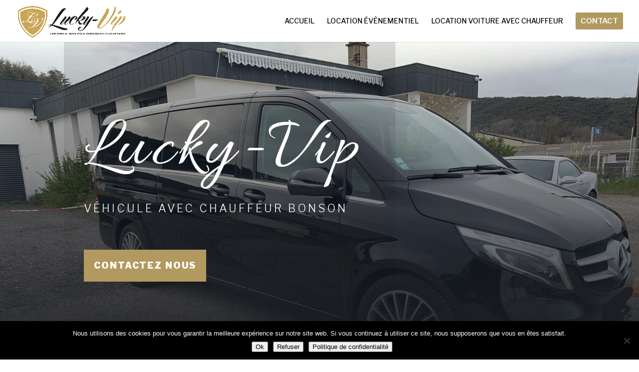

--- FILE ---
content_type: text/css
request_url: https://www.lucky-vip.fr/wp-content/et-cache/237416/et-core-unified-deferred-237416.min.css?ver=1768903350
body_size: 2086
content:
.et_pb_text_3.et_pb_text{color:#B19960!important}.et_pb_text_3{line-height:1.8em;font-family:'Libre Franklin',Helvetica,Arial,Lucida,sans-serif;text-transform:uppercase;font-size:30px;letter-spacing:2px;line-height:1.8em;background-color:#f4f4f4;max-width:80%}.et_pb_text_3 h1{font-family:'Libre Franklin',Helvetica,Arial,Lucida,sans-serif;font-style:italic;color:#b19960!important}.et_pb_text_3 h2{font-family:'Libre Franklin',Helvetica,Arial,Lucida,sans-serif;font-style:italic;font-size:30px;color:#b19960!important}.et_pb_text_4.et_pb_text,.et_pb_text_5.et_pb_text{color:#b19960!important}.et_pb_text_4,.et_pb_text_5{font-family:'Libre Franklin',Helvetica,Arial,Lucida,sans-serif;font-size:22px;margin-top:50px!important}.et_pb_text_4 ul li,.et_pb_text_5 ul li{line-height:1.5em;line-height:1.5em}.et_pb_text_4 h3,.et_pb_text_5 h3{font-family:'Teko',Helvetica,Arial,Lucida,sans-serif;font-weight:500;font-size:40px}.et_pb_section_5.et_pb_section{padding-top:100px;padding-right:0px;padding-bottom:100px;padding-left:0px}.et_pb_section_5{background-attachment:fixed}.et_pb_section_5.section_has_divider.et_pb_bottom_divider .et_pb_bottom_inside_divider{background-image:url([data-uri]);background-size:100% 100px;bottom:0;height:100px;z-index:10;transform:scale(1,1)}.et_pb_text_6{line-height:1.8em;font-family:'Lato',Helvetica,Arial,Lucida,sans-serif;font-size:20px;line-height:1.8em}.et_pb_text_6 h2{font-family:'Allura',handwriting;font-size:80px}.et_pb_text_6 h3{font-family:'Allura',handwriting;font-weight:700;font-size:45px;color:#000000!important;line-height:1.2em}.et_pb_row_5.et_pb_row,.et_pb_row_6.et_pb_row{padding-top:0px!important;padding-bottom:0px!important;padding-top:0px;padding-bottom:0px}.et_pb_blurb_0.et_pb_blurb .et_pb_module_header,.et_pb_blurb_0.et_pb_blurb .et_pb_module_header a,.et_pb_blurb_1.et_pb_blurb .et_pb_module_header,.et_pb_blurb_1.et_pb_blurb .et_pb_module_header a,.et_pb_blurb_2.et_pb_blurb .et_pb_module_header,.et_pb_blurb_2.et_pb_blurb .et_pb_module_header a{font-family:'Allura',handwriting;font-weight:700;font-size:40px;color:#000000!important}.et_pb_blurb_0.et_pb_blurb p,.et_pb_blurb_1.et_pb_blurb p,.et_pb_blurb_2.et_pb_blurb p{line-height:1.8em}.et_pb_blurb_0.et_pb_blurb .et_pb_blurb_description,.et_pb_blurb_1.et_pb_blurb .et_pb_blurb_description,.et_pb_blurb_2.et_pb_blurb .et_pb_blurb_description,.et_pb_blurb_3.et_pb_blurb .et_pb_blurb_description,.et_pb_blurb_4.et_pb_blurb .et_pb_blurb_description,.et_pb_blurb_5.et_pb_blurb .et_pb_blurb_description,.et_pb_blurb_6.et_pb_blurb .et_pb_blurb_description,.et_pb_blurb_7.et_pb_blurb .et_pb_blurb_description{text-align:center}.et_pb_blurb_0.et_pb_blurb,.et_pb_blurb_1.et_pb_blurb,.et_pb_blurb_2.et_pb_blurb{font-family:'Libre Franklin',Helvetica,Arial,Lucida,sans-serif;font-size:16px;color:#000000!important;line-height:1.8em;background-color:rgba(255,255,255,0.86);border-right-width:7px;border-right-color:#b19960;padding-top:15px!important;padding-right:15px!important;padding-bottom:15px!important;padding-left:15px!important}.et_pb_blurb_0 .et-pb-icon{font-size:64px;color:#b19960}.et_pb_column_9,.et_pb_column_10{box-shadow:0px 12px 18px -6px rgba(0,0,0,0.3)}.et_pb_blurb_1 .et-pb-icon,.et_pb_blurb_2 .et-pb-icon{font-size:64px;color:#b19960;font-family:ETmodules!important;font-weight:400!important}.et_pb_button_2_wrapper .et_pb_button_2,.et_pb_button_2_wrapper .et_pb_button_2:hover,.et_pb_button_3_wrapper .et_pb_button_3,.et_pb_button_3_wrapper .et_pb_button_3:hover{padding-top:15px!important;padding-bottom:15px!important}.et_pb_button_2_wrapper,.et_pb_button_3_wrapper{margin-top:50px!important}body #page-container .et_pb_section .et_pb_button_2{border-color:#b19960;border-radius:0px;letter-spacing:2px;font-size:18px;font-family:'Libre Franklin',Helvetica,Arial,Lucida,sans-serif!important;font-weight:900!important;text-transform:uppercase!important;background-color:#b19960}body #page-container .et_pb_section .et_pb_button_2:hover:after,body #page-container .et_pb_section .et_pb_button_3:hover:after,body #page-container .et_pb_section .et_pb_contact_form_0.et_pb_contact_form_container.et_pb_module .et_pb_button:hover:after{margin-left:.3em;left:auto;margin-left:.3em;opacity:1}body #page-container .et_pb_section .et_pb_button_2:after,body #page-container .et_pb_section .et_pb_button_3:after,body #page-container .et_pb_section .et_pb_contact_form_0.et_pb_contact_form_container.et_pb_module .et_pb_button:after{line-height:inherit;font-size:inherit!important;margin-left:-1em;left:auto;font-family:ETmodules!important;font-weight:400!important}.et_pb_button_2,.et_pb_button_2:after,.et_pb_button_3,.et_pb_button_3:after{transition:all 300ms ease 0ms}.et_pb_section_6.et_pb_section{padding-top:80px;padding-right:0px;padding-bottom:80px;padding-left:0px}.et_pb_row_7{min-height:34px}.et_pb_row_7.et_pb_row{padding-top:1px!important;padding-bottom:0px!important;padding-top:1px;padding-bottom:0px}.et_pb_text_7.et_pb_text,.et_pb_text_7 h2,.et_pb_text_9.et_pb_text,.et_pb_blurb_4.et_pb_blurb .et_pb_blurb_description a,.et_pb_blurb_5.et_pb_blurb .et_pb_blurb_description a,.et_pb_blurb_6.et_pb_blurb .et_pb_blurb_description a,.et_pb_blurb_7.et_pb_blurb .et_pb_blurb_description a{color:#000000!important}.et_pb_text_7{line-height:1.8em;font-family:'Libre Franklin',Helvetica,Arial,Lucida,sans-serif;font-weight:500;text-transform:uppercase;font-size:30px;letter-spacing:2px;line-height:1.8em;background-color:rgba(177,153,96,0.2);padding-top:20px!important;padding-bottom:20px!important;box-shadow:6px 6px 18px 0px rgba(0,0,0,0.3)}.et_pb_text_7 h1,.et_pb_text_8 h1{font-family:'Libre Franklin',Helvetica,Arial,Lucida,sans-serif;font-style:italic;font-size:25px;color:#000000!important}.et_pb_text_8.et_pb_text{color:#c10f1b!important}.et_pb_text_8{line-height:1.8em;font-family:'Teko',Helvetica,Arial,Lucida,sans-serif;font-weight:500;text-transform:uppercase;font-size:30px;letter-spacing:2px;line-height:1.8em;padding-top:20px!important}.et_pb_text_8 h4{font-size:26px;line-height:1.1em}.et_pb_text_9{line-height:1.8em;font-family:'Libre Franklin',Helvetica,Arial,Lucida,sans-serif;font-size:17px;line-height:1.8em;margin-bottom:0px!important}.et_pb_text_9 h2{font-family:'Allura',handwriting;font-size:80px;color:#b19960!important}div.et_pb_section.et_pb_section_7{background-image:url(https://www.lucky-vip.fr/wp-content/uploads/2020/01/car-dealer-26.jpg)!important}.et_pb_row_8,.et_pb_row_9{background-color:#b19960;align-items:center}.et_pb_row_8.et_pb_row{padding-right:50px!important;padding-left:50px!important}.et_pb_row_9.et_pb_row{padding-right:50px!important;padding-left:50px!important;padding-right:50px;padding-left:50px}.et_pb_text_10{line-height:1.8em;font-family:'Allura',handwriting;font-size:45px;line-height:1.8em}.et_pb_text_10 h2{font-family:'Allura',handwriting;font-size:96px;color:#ffffff!important}.et_pb_blurb_3.et_pb_blurb .et_pb_module_header,.et_pb_blurb_3.et_pb_blurb .et_pb_module_header a{text-align:left}.et_pb_blurb_3.et_pb_blurb p,.et_pb_blurb_4.et_pb_blurb p,.et_pb_blurb_5.et_pb_blurb p,.et_pb_blurb_6.et_pb_blurb p,.et_pb_blurb_7.et_pb_blurb p{line-height:1em}.et_pb_blurb_3.et_pb_blurb{font-family:'Libre Franklin',Helvetica,Arial,Lucida,sans-serif;font-size:16px;color:#000000!important;line-height:1em}.et_pb_blurb_3 .et-pb-icon,.et_pb_blurb_4 .et-pb-icon{font-size:45px;color:#ffffff;font-family:ETmodules!important;font-weight:400!important}.et_pb_blurb_4.et_pb_blurb{font-family:'Libre Franklin',Helvetica,Arial,Lucida,sans-serif;font-weight:800;font-size:20px;color:#000000!important;line-height:1em}body #page-container .et_pb_section .et_pb_button_3{color:#b19960!important;border-color:#b19960;border-radius:0px;letter-spacing:2px;font-size:18px;font-family:'Libre Franklin',Helvetica,Arial,Lucida,sans-serif!important;font-weight:900!important;text-transform:uppercase!important;background-color:#FFFFFF}.et_pb_contact_form_0.et_pb_contact_form_container h1,.et_pb_contact_form_0.et_pb_contact_form_container h2.et_pb_contact_main_title,.et_pb_contact_form_0.et_pb_contact_form_container h3.et_pb_contact_main_title,.et_pb_contact_form_0.et_pb_contact_form_container h4.et_pb_contact_main_title,.et_pb_contact_form_0.et_pb_contact_form_container h5.et_pb_contact_main_title,.et_pb_contact_form_0.et_pb_contact_form_container h6.et_pb_contact_main_title{font-family:'Libre Franklin',Helvetica,Arial,Lucida,sans-serif;font-weight:300;font-size:30px;color:#ffffff!important;line-height:1.2em}.et_pb_contact_form_0.et_pb_contact_form_container .input,.et_pb_contact_form_0.et_pb_contact_form_container .input::placeholder,.et_pb_contact_form_0.et_pb_contact_form_container .input[type=checkbox]+label,.et_pb_contact_form_0.et_pb_contact_form_container .input[type=radio]+label{font-family:'Lato',Helvetica,Arial,Lucida,sans-serif;font-size:16px}.et_pb_contact_form_0.et_pb_contact_form_container .input::-webkit-input-placeholder{font-family:'Lato',Helvetica,Arial,Lucida,sans-serif;font-size:16px}.et_pb_contact_form_0.et_pb_contact_form_container .input::-moz-placeholder{font-family:'Lato',Helvetica,Arial,Lucida,sans-serif;font-size:16px}.et_pb_contact_form_0.et_pb_contact_form_container .input:-ms-input-placeholder{font-family:'Lato',Helvetica,Arial,Lucida,sans-serif;font-size:16px}body #page-container .et_pb_section .et_pb_contact_form_0.et_pb_contact_form_container.et_pb_module .et_pb_button{color:#000000!important;border-width:8px!important;border-color:#ffffff;border-radius:0px;letter-spacing:4px;font-family:'Libre Franklin',Helvetica,Arial,Lucida,sans-serif!important;font-weight:800!important;text-transform:uppercase!important;background-color:#ffffff!important}.et_pb_contact_form_0 .input,.et_pb_contact_form_0 .input[type="checkbox"]+label i,.et_pb_contact_form_0 .input[type="radio"]+label i{background-color:rgba(0,0,0,0.15)}.et_pb_contact_form_0 .input,.et_pb_contact_form_0 .input[type="checkbox"]+label,.et_pb_contact_form_0 .input[type="radio"]+label,.et_pb_contact_form_0 .input[type="checkbox"]:checked+label i:before,.et_pb_contact_form_0 .input::placeholder{color:#ffffff}.et_pb_contact_form_0 .input::-webkit-input-placeholder{color:#ffffff}.et_pb_contact_form_0 .input::-moz-placeholder{color:#ffffff}.et_pb_contact_form_0 .input::-ms-input-placeholder{color:#ffffff}.et_pb_contact_form_0 .input[type="radio"]:checked+label i:before{background-color:#ffffff}.et_pb_row_10,.et_pb_row_11{background-color:#b19960;align-items:center}.et_pb_row_10.et_pb_row{padding-top:30px!important;padding-bottom:30px!important}.et_pb_row_11.et_pb_row{padding-top:30px!important;padding-bottom:30px!important;padding-top:30px;padding-bottom:30px}.et_pb_blurb_5.et_pb_blurb,.et_pb_blurb_6.et_pb_blurb,.et_pb_blurb_7.et_pb_blurb{font-family:'Libre Franklin',Helvetica,Arial,Lucida,sans-serif;font-weight:700;font-size:20px;color:#000000!important;line-height:1em}.et_pb_blurb_5 .et_pb_main_blurb_image .et_pb_image_wrap,.et_pb_blurb_6 .et_pb_main_blurb_image .et_pb_image_wrap,.et_pb_blurb_7 .et_pb_main_blurb_image .et_pb_image_wrap{max-width:42%}.et_pb_blurb_6 .et_pb_blurb_content{max-width:1100px}.et_pb_image_1{text-align:left;margin-left:0}.et_pb_column_8{border-right-color:#b19960;padding-bottom:50px;box-shadow:0px 12px 18px -6px rgba(0,0,0,0.3)}.et_pb_column_17{padding-right:30px}.et_pb_text_3.et_pb_module{margin-left:auto!important;margin-right:auto!important}@media only screen and (min-width:981px){.et_pb_row_5,body #page-container .et-db #et-boc .et-l .et_pb_row_5.et_pb_row,body.et_pb_pagebuilder_layout.single #page-container #et-boc .et-l .et_pb_row_5.et_pb_row,body.et_pb_pagebuilder_layout.single.et_full_width_page #page-container #et-boc .et-l .et_pb_row_5.et_pb_row{width:89%;max-width:89%}}@media only screen and (max-width:980px){.et_pb_text_6 h2,.et_pb_text_9 h2,.et_pb_text_10 h2{font-size:66px}.et_pb_row_5,body #page-container .et-db #et-boc .et-l .et_pb_row_5.et_pb_row,body.et_pb_pagebuilder_layout.single #page-container #et-boc .et-l .et_pb_row_5.et_pb_row,body.et_pb_pagebuilder_layout.single.et_full_width_page #page-container #et-boc .et-l .et_pb_row_5.et_pb_row{width:80%;max-width:80%}.et_pb_blurb_0.et_pb_blurb,.et_pb_blurb_1.et_pb_blurb,.et_pb_blurb_2.et_pb_blurb{border-right-width:7px;border-right-color:#b19960}body #page-container .et_pb_section .et_pb_button_2:after,body #page-container .et_pb_section .et_pb_button_3:after,body #page-container .et_pb_section .et_pb_contact_form_0.et_pb_contact_form_container.et_pb_module .et_pb_button:after{line-height:inherit;font-size:inherit!important;margin-left:-1em;left:auto;display:inline-block;opacity:0;content:attr(data-icon);font-family:ETmodules!important;font-weight:400!important}body #page-container .et_pb_section .et_pb_button_2:before,body #page-container .et_pb_section .et_pb_button_3:before,body #page-container .et_pb_section .et_pb_contact_form_0.et_pb_contact_form_container.et_pb_module .et_pb_button:before{display:none}body #page-container .et_pb_section .et_pb_button_2:hover:after,body #page-container .et_pb_section .et_pb_button_3:hover:after,body #page-container .et_pb_section .et_pb_contact_form_0.et_pb_contact_form_container.et_pb_module .et_pb_button:hover:after{margin-left:.3em;left:auto;margin-left:.3em;opacity:1}.et_pb_blurb_4.et_pb_blurb,.et_pb_blurb_5.et_pb_blurb,.et_pb_blurb_6.et_pb_blurb,.et_pb_blurb_7.et_pb_blurb{font-size:18px}.et_pb_image_1 .et_pb_image_wrap img{width:auto}.et_pb_column_8{border-right-color:#b19960}}@media only screen and (max-width:767px){.et_pb_text_6 h2,.et_pb_text_9 h2,.et_pb_text_10 h2{font-size:36px}.et_pb_blurb_0.et_pb_blurb,.et_pb_blurb_1.et_pb_blurb,.et_pb_blurb_2.et_pb_blurb{border-right-width:7px;border-right-color:#b19960}body #page-container .et_pb_section .et_pb_button_2:after,body #page-container .et_pb_section .et_pb_button_3:after,body #page-container .et_pb_section .et_pb_contact_form_0.et_pb_contact_form_container.et_pb_module .et_pb_button:after{line-height:inherit;font-size:inherit!important;margin-left:-1em;left:auto;display:inline-block;opacity:0;content:attr(data-icon);font-family:ETmodules!important;font-weight:400!important}body #page-container .et_pb_section .et_pb_button_2:before,body #page-container .et_pb_section .et_pb_button_3:before,body #page-container .et_pb_section .et_pb_contact_form_0.et_pb_contact_form_container.et_pb_module .et_pb_button:before{display:none}body #page-container .et_pb_section .et_pb_button_2:hover:after,body #page-container .et_pb_section .et_pb_button_3:hover:after,body #page-container .et_pb_section .et_pb_contact_form_0.et_pb_contact_form_container.et_pb_module .et_pb_button:hover:after{margin-left:.3em;left:auto;margin-left:.3em;opacity:1}.et_pb_image_1 .et_pb_image_wrap img{width:auto}.et_pb_column_8{border-right-color:#b19960}}